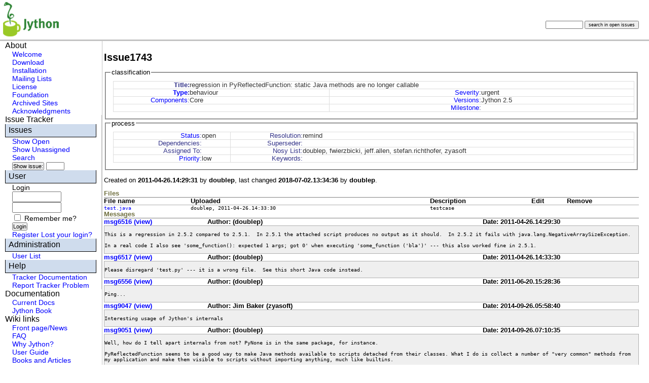

--- FILE ---
content_type: text/html; charset=utf-8
request_url: https://bugs.jython.org/issue1743
body_size: 5090
content:

  <!DOCTYPE html PUBLIC "-//W3C//DTD XHTML 1.0 Transitional//EN"
    "http://www.w3.org/TR/xhtml1/DTD/xhtml1-transitional.dtd">
  <html>
    <head>
      <title>
Issue 1743: regression in PyReflectedFunction: static Java methods are no longer callable - Jython tracker

</title>
      <link rel="stylesheet" href="@@file/css/html4css1.css" type="text/css" />
      <link type="text/css" href="@@file/css/basic.css" rel="stylesheet" />
      <link media="screen" type="text/css" href="@@file/css/screen.css" rel="stylesheet" />
      <link media="print" type="text/css" href="@@file/css/print.css" rel="stylesheet" />
      <link type="text/css" href="@@file/css/profile.css" rel="stylesheet" />
      <link rel="stylesheet" type="text/css" href="@@file/style.css" />
      <meta http-equiv="Content-Type"
            content="text/html; charset=utf-8" />
      
<script nonce="015f3bf4766981146156098f3af128675d13c7c162ff5891753fbfb60dfce2d8" type="text/javascript">
submitted = false;
function submit_once() {
    if (submitted) {
        alert("Your request is being processed.\nPlease be patient.");
        return false;
    }
    submitted = true;
    return true;
}

function help_window(helpurl, width, height) {
    HelpWin = window.open('https://bugs.jython.org/' + helpurl, 'RoundupHelpWindow', 'scrollbars=yes,resizable=yes,toolbar=no,height='+height+',width='+width);
    HelpWin.focus ()
}
</script>

      
    </head>
    <body>

      <div id="top">
        <div class="header">
          <div class="grouplogo">
            <a href="./">
              <img class="logoImage" alt="Jython" src="@@file/css/jython.png" title="Jython" />
            </a>
          </div>
          <div class="searchbox">
            <form name="searchform" method="get" action="issue" id="searchform">
              <div id="search">
                <input type="hidden" name="@columns"
                       value="id,activity,title,creator,assignee,status" />
                <input type="hidden" name="@sort" value="-activity" />
                <input type="hidden" name="@group" value="priority" />
                <input type="hidden" name="@filter" value="status" />
                <input type="hidden" name="status"
                       value="-1,1,3" />
                <input class="input-text" id="search-text" name="@search_text" size="10" />
                <input type="submit" id="submit" value="search in open issues" name="submit" class="input-button" />
              </div>
            </form>
          </div>
        </div>
      </div>
      <div id="main">
        <div id="menu">
          <div class="menupage">
            <div class="menupagetitle">About</div>
            <div class="menupageitem">
              <a href="http://www.jython.org/index.html">Welcome</a>
            </div>
            <div class="menupageitem">
              <a href="http://www.jython.org/downloads.html">Download</a>
            </div>
            <div class="menupageitem">
              <a href="http://wiki.python.org/jython/InstallationInstructions">Installation</a>
            </div>
            <div class="menupageitem">
              <a href="http://sourceforge.net/mail/?group_id=12867">Mailing Lists</a>
            </div>
            <div class="menupageitem">
              <a href="http://www.jython.org/license.html">License</a>
            </div>
            <div class="menupageitem">
              <a href="http://www.python.org/psf/">Foundation</a>
            </div>
            <div class="menupageitem">
              <a href="http://www.jython.org/oldsites.html">Archived Sites</a>
            </div>
            <div class="menupageitem">
              <a href="http://www.jython.org/acknowledgments.html">Acknowledgments</a>
            </div>
            <div class="menupage">
              <div class="menupagetitle">Issue Tracker</div>
              

                <div class="menupageitemgroup">Issues</div>
                
              
              <div class="menupageitem">
                <a href="issue?status=-1%2C1%2C3&amp;@sort=-activity&amp;@search_text=&amp;@columns=id%2Cactivity%2Ctitle%2Ccreator%2Cassignee%2Cstatus&amp;@dispname=Show%20All&amp;@startwith=0&amp;@group=priority&amp;@filter=status&amp;@pagesize=50">Show Open</a>
              </div>
              <div class="menupageitem">
                <a href="issue?status=-1%2C1%2C3&amp;@sort=-activity&amp;@search_text=&amp;@columns=id%2Cactivity%2Ctitle%2Ccreator%2Cstatus&amp;assignee=-1&amp;@startwith=0&amp;@group=priority&amp;@dispname=Show%20Unassigned&amp;@filter=status%2Cassignee&amp;@pagesize=50">Show Unassigned</a>
              </div>
              <div class="menupageitem">
                <a href="issue?@template=search&amp;status=1">Search</a>
              </div>
              <div class="menupageitem">
                <form method="post" action="issue1743">
                  <input type="submit" class="form-small"
                         value="Show issue:" />
                  <input class="form-small" size="4" type="text" name="@number" />
                  <input type="hidden" name="@type" value="issue" />
                  <input type="hidden" name="@action" value="show" />
                </form>
              </div>
              

                <div class="menupageitemgroup">User</div>
                <div class="menupageitem">
                  <form method="post" action="issue1743">
                    <!--li-->
                    Login
                    <br />
                    <input size="10" name="__login_name" />
                    <br />
                    <input size="10" type="password" name="__login_password" />
                    <br />
                    <input type="hidden" name="@action" value="Login" />
                    <input type="checkbox" name="remember" id="remember" />
                    <label for="remember">Remember me?</label>
                    <br />
                    <input class="form-small" type="submit"
                           value="Login" />
                    <br />
                    <input type="hidden" name="__came_from"
                           value="https://bugs.jython.org/issue1743?">
                    
                    <input type="hidden" name="@sort" value=""/>
<input type="hidden" name="@group" value=""/>
<input type="hidden" name="@pagesize" value="50"/>
<input type="hidden" name="@startwith" value="0"/>
                    <!--/li>
                      <li-->
                    <a href="user?@template=register">Register</a>
                    <!--/li>
                      <li-->
                    <a href="user?@template=forgotten">Lost&#160;your&#160;login?</a>
                    <!--/li-->
                    <!--/ul-->
                  </form>
                </div>
              
              
              
              

                <div class="menupageitemgroup">Administration</div>
                
                <div class="menupageitem">

                    <a href="user?@sort=username">User List</a>
                </div>
                
                
                
              
              <div class="menupageitemgroup">Help</div>
              <div class="menupageitem"><a
    href="http://wiki.python.org/moin/TrackerDocs/">Tracker Documentation</a></div>
              <div class="menupageitem"><a href="https://github.com/python/psf-infra-meta/issues">
                Report Tracker Problem</a></div>
            </div>
            <div class="menupagetitle">Documentation</div>
            <div class="menupageitem">
              <a href="http://www.jython.org/currentdocs.html">Current Docs</a>
            </div>
            <div class="menupageitem">
              <a href="http://www.jython.org/jythonbook/en/1.0">Jython Book</a>
            </div>
            <div class="menupagetitle">Wiki links</div>
            <div class="menupageitem">
              <a href="http://wiki.python.org/jython/">Front page/News</a>
            </div>
            <div class="menupageitem">
              <a href="http://wiki.python.org/jython/JythonFaq">FAQ</a>
            </div>
            <div class="menupageitem">
              <a href="http://wiki.python.org/jython/WhyJython">Why Jython?</a>
            </div>
            <div class="menupageitem">
              <a href="http://wiki.python.org/jython/UserGuide">User Guide</a>
            </div>
            <div class="menupageitem">
              <a href="http://wiki.python.org/jython/JythonBibliography">Books and Articles</a>
            </div>
            <div class="menupageitem">
              <a href="http://wiki.python.org/jython/JythonMonthly/Newsletters">Jython Monthly</a>
            </div>
            <div class="menupageitem">
              <a href="http://wiki.python.org/jython/ReportingBugs">Reporting Bugs</a>
            </div>
            <div class="menupagetitle"></div>
            <div style="height:1em"></div>
            <div class="menupageitem">
              <a target="_blank" href="http://www.python.org">
                <img src="@@file/css/PythonPoweredSmall.gif" />
              </a>
            </div>
            <div style="height:1em"></div>
            <div class="menupageitem">
              <a target="_blank" href="http://sourceforge.net">
                <img src="https://sourceforge.net/sflogo.php?group_id=12867" />
              </a>
            </div>
            <!-- menupage -->
          </div>
          <!-- menu -->
        </div>
      </div>
      <div id="content">
            <h1 id="title">
              
 
 
 Issue1743
 

            </h1>
            
            <td class="content">





<div>

<form method="POST" name="itemSynopsis"
      onsubmit="return submit_once()"
      enctype="multipart/form-data" action="issue1743">

<fieldset><legend>classification</legend>
<table class="form">
<tr>
 <th class="required">Title:</th>
 
 <td colspan="3">
  <span>regression in PyReflectedFunction: static Java methods are no longer callable</span>
  <input type="hidden" name="title"
         value="regression in PyReflectedFunction: static Java methods are no longer callable">
 </td>
</tr>

<tr>
 <th class="required"><a class="classhelp" href="issue_type?@startwith=0&amp;@template=help&amp;properties=id,name,description&amp;form=itemSynopsis&amp;type=checkbox&amp;@sort=order&amp;@pagesize=50" onclick="javascript:help_window('issue_type?@startwith=0&amp;@template=help&amp;properties=id,name,description&amp;form=itemSynopsis&amp;type=checkbox&amp;@sort=order&amp;@pagesize=50', '500', '600');return false;" >Type</a>:</th>
 <td>behaviour</td>
 <th><a class="classhelp" href="severity?@startwith=0&amp;@template=help&amp;properties=id,name,description&amp;form=itemSynopsis&amp;type=checkbox&amp;@sort=order&amp;@pagesize=50" onclick="javascript:help_window('severity?@startwith=0&amp;@template=help&amp;properties=id,name,description&amp;form=itemSynopsis&amp;type=checkbox&amp;@sort=order&amp;@pagesize=50', '500', '600');return false;" >Severity</a>:</th>
<!-- Set severity to normal per default -->


 <td>urgent</td>

</tr>

<tr>
 <th><a class="classhelp" href="component?@startwith=0&amp;@template=help&amp;properties=id,name,description&amp;form=itemSynopsis&amp;type=checkbox&amp;@sort=order&amp;@pagesize=50" onclick="javascript:help_window('component?@startwith=0&amp;@template=help&amp;properties=id,name,description&amp;form=itemSynopsis&amp;type=checkbox&amp;@sort=order&amp;@pagesize=50', '500', '600');return false;" >Components</a>:</th>
 <td>Core</td>
 <th><a class="classhelp" href="version?@startwith=0&amp;@template=help&amp;properties=id,name,description&amp;form=itemSynopsis&amp;type=checkbox&amp;@sort=order&amp;@pagesize=50" onclick="javascript:help_window('version?@startwith=0&amp;@template=help&amp;properties=id,name,description&amp;form=itemSynopsis&amp;type=checkbox&amp;@sort=order&amp;@pagesize=50', '500', '600');return false;" >Versions</a>:</th>
 <td>Jython 2.5</td>
</tr>

<tr>
 <th>
 </th>
 <td></td>
 <th><a class="classhelp" href="milestone?@startwith=0&amp;@template=help&amp;properties=id,name,description&amp;form=itemSynopsis&amp;type=checkbox&amp;@sort=order&amp;@pagesize=50" onclick="javascript:help_window('milestone?@startwith=0&amp;@template=help&amp;properties=id,name,description&amp;form=itemSynopsis&amp;type=checkbox&amp;@sort=order&amp;@pagesize=50', '500', '600');return false;" >Milestone</a>:</th>
 <td></td>
</tr>

</table>
</fieldset>

<fieldset><legend>process</legend>
<table class="form">
<tr>
 <th><a class="classhelp" href="status?@startwith=0&amp;@template=help&amp;properties=id,name,description&amp;form=itemSynopsis&amp;type=checkbox&amp;@sort=order&amp;@pagesize=50" onclick="javascript:help_window('status?@startwith=0&amp;@template=help&amp;properties=id,name,description&amp;form=itemSynopsis&amp;type=checkbox&amp;@sort=order&amp;@pagesize=50', '500', '600');return false;" >Status</a>:</th>
 <td>open</td>
 <th>Resolution:</th>
 <td>remind</td>
</tr>

<tr>
 <th>
  Dependencies:
  
 </th>
 <td>
  
 </td>
 <th>Superseder:</th>
 <td>
  
 
 </td>
 </tr>
 <tr>
 <th>Assigned To:</th>
 
 <td>
  
 </td>
 <th>Nosy List:
  
 </th>
 <td>
  doublep, fwierzbicki, jeff.allen, stefan.richthofer, zyasoft
 </td>
</tr>
<tr>
 <th>
   <a class="classhelp" href="priority?@startwith=0&amp;@template=help&amp;properties=id,name,description&amp;form=itemSynopsis&amp;type=checkbox&amp;@sort=order&amp;@pagesize=50" onclick="javascript:help_window('priority?@startwith=0&amp;@template=help&amp;properties=id,name,description&amp;form=itemSynopsis&amp;type=checkbox&amp;@sort=order&amp;@pagesize=50', '500', '600');return false;" >Priority</a>:
 </th>
 <td>low</td>
 <th>Keywords:</th>
 <td></td>


</tr>




</table>
</fieldset>
<table class="form">

</table>
</form>

<p>Created on <b>2011-04-26.14:29:31</b> by <b>doublep</b>, last changed <b>2018-07-02.13:34:36</b> by <b>doublep</b>.</p>

<table class="files">
 <tr><th colspan="5" class="header">Files</th></tr>
 <tr>
  <th>File name</th>
  <th>Uploaded</th>
  <th>Description</th>
  <th>Edit</th>
  <th>Remove</th>
 </tr>
 <tr>
  <td>
   <a href="file966/test.java">test.java</a>
  </td>
  <td>
   <span>doublep</span>,
   <span>2011-04-26.14:33:30</span>
  </td>
  <td>testcase</td>
  <td>
  </td>
  <td>
   
  </td>
 </tr>
</table>

<table class="messages">
 <tr><th colspan="4" class="header">Messages</th></tr>
 
  <tr>
   <th><a href="msg6516">msg6516 (view)</a></th>
   <th>Author:  (doublep)</th>
   <th>Date: 2011-04-26.14:29:30</th>
   <th>
    
   </th>
  </tr>
  <tr>
   <td colspan="4" class="content">
    
    <pre>This is a regression in 2.5.2 compared to 2.5.1.  In 2.5.1 the attached script produces no output as it should.  In 2.5.2 it fails with java.lang.NegativeArraySizeException.

In a real code I also see 'some_function(): expected 1 args; got 0' when executing 'some_function ('bla')' --- this also worked fine in 2.5.1.</pre>
   </td>
  </tr>
 
 
  <tr>
   <th><a href="msg6517">msg6517 (view)</a></th>
   <th>Author:  (doublep)</th>
   <th>Date: 2011-04-26.14:33:30</th>
   <th>
    
   </th>
  </tr>
  <tr>
   <td colspan="4" class="content">
    
    <pre>Please disregard 'test.py' --- it is a wrong file.  See this short Java code instead.</pre>
   </td>
  </tr>
 
 
  <tr>
   <th><a href="msg6556">msg6556 (view)</a></th>
   <th>Author:  (doublep)</th>
   <th>Date: 2011-06-20.15:28:36</th>
   <th>
    
   </th>
  </tr>
  <tr>
   <td colspan="4" class="content">
    
    <pre>Ping...</pre>
   </td>
  </tr>
 
 
  <tr>
   <th><a href="msg9047">msg9047 (view)</a></th>
   <th>Author: Jim Baker (zyasoft)</th>
   <th>Date: 2014-09-26.05:58:40</th>
   <th>
    
   </th>
  </tr>
  <tr>
   <td colspan="4" class="content">
    
    <pre>Interesting usage of Jython's internals</pre>
   </td>
  </tr>
 
 
  <tr>
   <th><a href="msg9051">msg9051 (view)</a></th>
   <th>Author:  (doublep)</th>
   <th>Date: 2014-09-26.07:10:35</th>
   <th>
    
   </th>
  </tr>
  <tr>
   <td colspan="4" class="content">
    
    <pre>Well, how do I tell apart internals from not? PyNone is in the same package, for instance.

PyReflectedFunction seems to be a good way to make Java methods available to scripts detached from their classes. What I do is collect a number of "very common" methods from my application and make them visible to scripts without importing anything, much like builtins.</pre>
   </td>
  </tr>
 
 
  <tr>
   <th><a href="msg11823">msg11823 (view)</a></th>
   <th>Author: Jeff Allen (jeff.allen)</th>
   <th>Date: 2018-03-17.13:41:46</th>
   <th>
    
   </th>
  </tr>
  <tr>
   <td colspan="4" class="content">
    
    <pre>Is there a thing to fix here, or just to be clearer what is meant to be public?</pre>
   </td>
  </tr>
 
 
  <tr>
   <th><a href="msg11996">msg11996 (view)</a></th>
   <th>Author:  (doublep)</th>
   <th>Date: 2018-05-18.10:44:51</th>
   <th>
    
   </th>
  </tr>
  <tr>
   <td colspan="4" class="content">
    
    <pre>Ideally I would of course prefer that original semantics is restored. It was a simple way to make static functions (i.e. something not attached to a "bean") to Jython scripts.

In our application Jython is used for lots of simple scripts (5-30 lines). I prefer to make certain common functions available to them without requiring an explicit imports, i.e. similar to builtins.</pre>
   </td>
  </tr>
 
 
  <tr>
   <th><a href="msg12016">msg12016 (view)</a></th>
   <th>Author: Stefan Richthofer (stefan.richthofer)</th>
   <th>Date: 2018-06-24.13:05:21</th>
   <th>
    
   </th>
  </tr>
  <tr>
   <td colspan="4" class="content">
    
    <pre>Did you try to use Py.newJavaFunc instead of PyReflectedFunction?</pre>
   </td>
  </tr>
 
 
  <tr>
   <th><a href="msg12021">msg12021 (view)</a></th>
   <th>Author:  (doublep)</th>
   <th>Date: 2018-06-27.16:35:30</th>
   <th>
    
   </th>
  </tr>
  <tr>
   <td colspan="4" class="content">
    
    <pre>How would I even use it? It expects a method in my class that accepts PyObject[] and String[]... Presumably, those are arguments and their names. However, what I'm doing with old PyReflectedFunction (yes, because of this bug I never upgraded to newer Jython) is wrapping arbitrary Java methods with arbitrary argument types. Additionally, PyReflectedFunction can resolve overrides with different number of arguments for me.</pre>
   </td>
  </tr>
 
 
  <tr>
   <th><a href="msg12030">msg12030 (view)</a></th>
   <th>Author: Stefan Richthofer (stefan.richthofer)</th>
   <th>Date: 2018-06-27.23:17:21</th>
   <th>
    
   </th>
  </tr>
  <tr>
   <td colspan="4" class="content">
    
    <pre>(I don't want to argue about this being an issue that needs a fix. Just wanted to suggest a workaround until a fix is available.)
You're right, Py.newJavaFunc requires your function to have a special signature. Regarding the notation in your file test.java, what about the following workaround:

python.exec ("test = System.gc");
python.exec ("test ()");

Did you try that?</pre>
   </td>
  </tr>
 
 
  <tr>
   <th><a href="msg12041">msg12041 (view)</a></th>
   <th>Author:  (doublep)</th>
   <th>Date: 2018-07-02.13:34:35</th>
   <th>
    
   </th>
  </tr>
  <tr>
   <td colspan="4" class="content">
    
    <pre>No, I didn't try that, but it does look like it'd give the result I need.</pre>
   </td>
  </tr>
 
</table>

<table class="history table table-condensed table-striped"><tr><th colspan="4" class="header">
History
</th></tr><tr>
<th>Date</th>
<th>User</th>
<th>Action</th>
<th>Args</th>
</tr>
<tr><td>2018-07-02&nbsp;13:34:36</td><td>doublep</td><td>set</td><td>messages:
  + <a rel="nofollow" href="msg12041">msg12041</a></td></tr>
<tr><td>2018-06-27&nbsp;23:17:21</td><td>stefan.richthofer</td><td>set</td><td>messages:
  + <a rel="nofollow" href="msg12030">msg12030</a></td></tr>
<tr><td>2018-06-27&nbsp;16:35:30</td><td>doublep</td><td>set</td><td>messages:
  + <a rel="nofollow" href="msg12021">msg12021</a></td></tr>
<tr><td>2018-06-24&nbsp;13:05:21</td><td>stefan.richthofer</td><td>set</td><td>nosy:
  + <a rel="nofollow" href="user1165">stefan.richthofer</a><br />messages:
  + <a rel="nofollow" href="msg12016">msg12016</a></td></tr>
<tr><td>2018-05-18&nbsp;10:44:51</td><td>doublep</td><td>set</td><td>messages:
  + <a rel="nofollow" href="msg11996">msg11996</a></td></tr>
<tr><td>2018-03-17&nbsp;13:41:46</td><td>jeff.allen</td><td>set</td><td>nosy:
  + <a rel="nofollow" href="user846">jeff.allen</a><br />messages:
  + <a rel="nofollow" href="msg11823">msg11823</a></td></tr>
<tr><td>2018-03-17&nbsp;13:36:13</td><td>jeff.allen</td><td>set</td><td>files:
  - <a rel="nofollow" href="file965">test.py</a></td></tr>
<tr><td>2014-09-26&nbsp;07:10:35</td><td>doublep</td><td>set</td><td>messages:
  + <a rel="nofollow" href="msg9051">msg9051</a></td></tr>
<tr><td>2014-09-26&nbsp;05:58:40</td><td>zyasoft</td><td>set</td><td>priority: normal -> low<br />assignee: <a ref="nofollow" href="user63">fwierzbicki</a> -> <a rel="nofollow" href="userNone"></a><br />messages:
  + <a rel="nofollow" href="msg9047">msg9047</a><br />nosy:
  + <a rel="nofollow" href="user304">zyasoft</a></td></tr>
<tr><td>2013-02-19&nbsp;23:55:06</td><td>fwierzbicki</td><td>set</td><td>priority: normal<br />assignee: <a ref="nofollow" href="user63">fwierzbicki</a><br />resolution: remind<br />nosy:
  + <a rel="nofollow" href="user63">fwierzbicki</a><br />versions:
  + Jython 2.5, - 2.5.2rc</td></tr>
<tr><td>2011-06-20&nbsp;15:28:36</td><td>doublep</td><td>set</td><td>messages:
  + <a rel="nofollow" href="msg6556">msg6556</a></td></tr>
<tr><td>2011-04-26&nbsp;14:33:30</td><td>doublep</td><td>set</td><td>files:
  + <a rel="nofollow" href="file966">test.java</a><br />messages:
  + <a rel="nofollow" href="msg6517">msg6517</a></td></tr>
<tr><td>2011-04-26&nbsp;14:29:31</td><td>doublep</td><td>create</td><td></td></tr>
</table>

</div>

</td>
          <!-- content-body -->
          <div class="footer">
            <p>
              Supported by <a href="https://python.org/psf-landing/" title="The Python Software Foundation">Python Software Foundation</a>,
              <br>
              Powered by <a href="http://roundup.sourceforge.net" title="Powered by the Roundup Issue Tracker">Roundup</a>
            </p>
          <!-- footer -->
        </div>
      <!-- content -->
      
    </div></body>
  </html>



--- FILE ---
content_type: text/css
request_url: https://bugs.jython.org/@@file/css/basic.css
body_size: 888
content:
/*
* Copyright 2002-2004 The Apache Software Foundation
*
* Licensed under the Apache License, Version 2.0 (the "License");
* you may not use this file except in compliance with the License.
* You may obtain a copy of the License at
*
*     http://www.apache.org/licenses/LICENSE-2.0
*
* Unless required by applicable law or agreed to in writing, software
* distributed under the License is distributed on an "AS IS" BASIS,
* WITHOUT WARRANTIES OR CONDITIONS OF ANY KIND, either express or implied.
* See the License for the specific language governing permissions and
* limitations under the License.
*/
/**
 * General
 */

img { border: 0; }

#content table {
  border: 0;
  width: 100%;
}
#content th,
#content td {
  margin: 0;
  padding: 0;
  vertical-align: top;
}

.clearboth {
  clear: both;
}

.frame {
  border: solid black 1px;
  margin: 1em 3em;
}

.frame .label {
  background: #369;
  color: white;
  font-weight: bold;
  padding: 5px 10px;
}
.frame .content {
  padding: 5px 10px;
  background: #F0F0FF;
  color: black;
  line-height: 120%;
  font-size: 90%;
}
.warning .label {
  background: #C00;
  color: white;
}
.warning .content {
  background: #FFF0F0;
  color: black;
}
.fixme .label {
  background: #C6C600;
}

/**
 * Typography
 */

body {
  font-family: verdana, "Trebuchet MS", arial, helvetica, sans-serif;
  font-size: 100%;
}

#content {
  font-family: Georgia, Palatino, Times, serif;
  font-size: 95%;
}
#tabs {
  font-size: 70%;
}
#menu {
  font-size: 80%;
}
#footer {
  font-size: 70%;
}

h1, h2, h3, h4, h5, h6 {
  font-family: "Trebuchet MS", verdana, arial, helvetica, sans-serif;
  font-weight: bold;
  margin-top: 1em;
  margin-bottom: .5em;
}

h1 {
    margin-top: 0;
    margin-bottom: 1em;
  font-size: 1.4em;
}
#content h1 {
  font-size: 160%;
  margin-bottom: .5em;
}
#menu h1 {
  margin: 0;
  padding: 10px;
  background: #336699;
  color: white;
}
h2 { font-size: 120%; }
h3 { font-size: 100%; }
h4 { font-size: 90%; }
h5 { font-size: 80%; }
h6 { font-size: 75%; }

p {
  line-height: 120%;
  text-align: left;
  margin-top: .5em;
  margin-bottom: 1em;
}

#content li,
#content th,
#content td {
  line-height: 110%;  
  margin-top: .1em;
  margin-bottom: .1em;
}

#content .attribution {
  text-align: right;
  font-style: italic;
  font-size: 85%;
  margin-top: 1em;
}

.codefrag {
  font-family: "Courier New", Courier, monospace;
  font-size: 110%;
}

--- FILE ---
content_type: text/css
request_url: https://bugs.jython.org/@@file/css/profile.css
body_size: 869
content:


/* ==================== aural ============================ */

@media aural {
  h1, h2, h3, h4, h5, h6 { voice-family: paul, male; stress: 20; richness: 90 }
  h1 { pitch: x-low; pitch-range: 90 }
  h2 { pitch: x-low; pitch-range: 80 }
  h3 { pitch: low; pitch-range: 70 }
  h4 { pitch: medium; pitch-range: 60 }
  h5 { pitch: medium; pitch-range: 50 }
  h6 { pitch: medium; pitch-range: 40 }
  li, dt, dd { pitch: medium; richness: 60 }
  dt { stress: 80 }
  pre, code, tt { pitch: medium; pitch-range: 0; stress: 0; richness: 80 }
  em { pitch: medium; pitch-range: 60; stress: 60; richness: 50 }
  strong { pitch: medium; pitch-range: 60; stress: 90; richness: 90 }
  dfn { pitch: high; pitch-range: 60; stress: 60 }
  s, strike { richness: 0 }
  i { pitch: medium; pitch-range: 60; stress: 60; richness: 50 }
  b { pitch: medium; pitch-range: 60; stress: 90; richness: 90 }
  u { richness: 0 }
  
  :link { voice-family: harry, male }
  :visited { voice-family: betty, female }
  :active { voice-family: betty, female; pitch-range: 80; pitch: x-high }
}
  
#top          { background-color: #ffffff;}  
#top .grouplogo {padding: 0;} 
#top .header .current { background-color: #f5f6b5;} 
#top .header .current a:link {  color: #000000;  }
#top .header .current a:visited { color: #000000; }
#top .header .current a:hover { color: #000000; }
 
#tabs {
    clear: none;
    padding-top: 45px;
    padding-left: 0;
} 
#tabs li      { background-color: #f5f5dc ;} 
#tabs li a:link {  color: #000000;  }
#tabs li a:visited { color: #000000; }
#tabs li a:hover { color: #000000; }

#level2tabs       { background-color: #000000 ;} 
#level2tabs a:link {  color: #000000;  }
#level2tabs a:visited { color: #000000; }
#level2tabs a:hover { color: #000000; }

#main {
    border-top: solid 3px #c3c3c3;
}

.heading { background-color: #c3c3c3;} 

.boxed { background-color: #000000;} 
.underlined_5 	{border-bottom: solid 5px #000000;}
.underlined_10 	{border-bottom: solid 10px #000000;}
table caption { 
background-color: #000000; 
color: #ffffff;
}

#publishedStrip { 
color: #000000;
background: #f5f6b5; 
}

#menu .menupage {
    margin: 0;
    padding: 0;
    border-right-color: #c3c3c3;
    border-right-width: 1px;
    border-right-style: solid;
}

#menu .menupageitem {
    margin-top: 0;
    margin-bottom: 0;
    margin-right: 0;
    margin-left: 1em;
    padding: 0;
}

#menu .menupagetitle  {
    padding: 0;
    margin: 0;
    border-style: none;
    border-width: 0;
}

#menu {
    top: 0;
    width: 12em;
    font-size: 100%;
}

#menu { background-color: #ffffff;} 
#menu {  color: #000000;} 
#menu a:link {  color: #000000;} 
#menu a:visited {  color: #000000;} 
#menu a:hover {  
background-color: #f5f6b5;
color: #000000;} 
 
#menu .menupagetitle  { color: #000000;}    
#menu .menupageitemgroup     { 
background-color: #CFDCED;
}
#menu .menupageitem {
color: #000000;
} 
#menu .menupageitem a:link {  color: #0000ff;} 
#menu .menupageitem a:visited {  color: #0000ff;} 
#menu .menupageitem a:hover {  
background-color: #CFDCED;
color: #0000ff;
}

#content {
    padding: 20px 20px 20px 16em;
}

body{ 
background-color: #ffffff;
color: #000000;
} 
a:link { color:#0000ff} 
a:visited { color:#0000ff} 
a:hover { color:#0000ff} 

 
.ForrestTable      { background-color: #ccc;} 
 
.ForrestTable td   { background-color: #ffffff;} 
 
.highlight        { background-color: #ffff00;} 
 
.fixme        { border-color: #cc6600;} 
 
.note         { border-color: #006699;} 
 
.warning         { border-color: #990000;} 
 
.code         { border-color: #003366;} 
 
#footer       { background-color: #f5f6b5;} 

#menu h1 {
color: #000000;
background-color: #cfdced;
}   
 
#top .searchbox { 
background-color: #ffffff ;
color: #000000; 
} 
